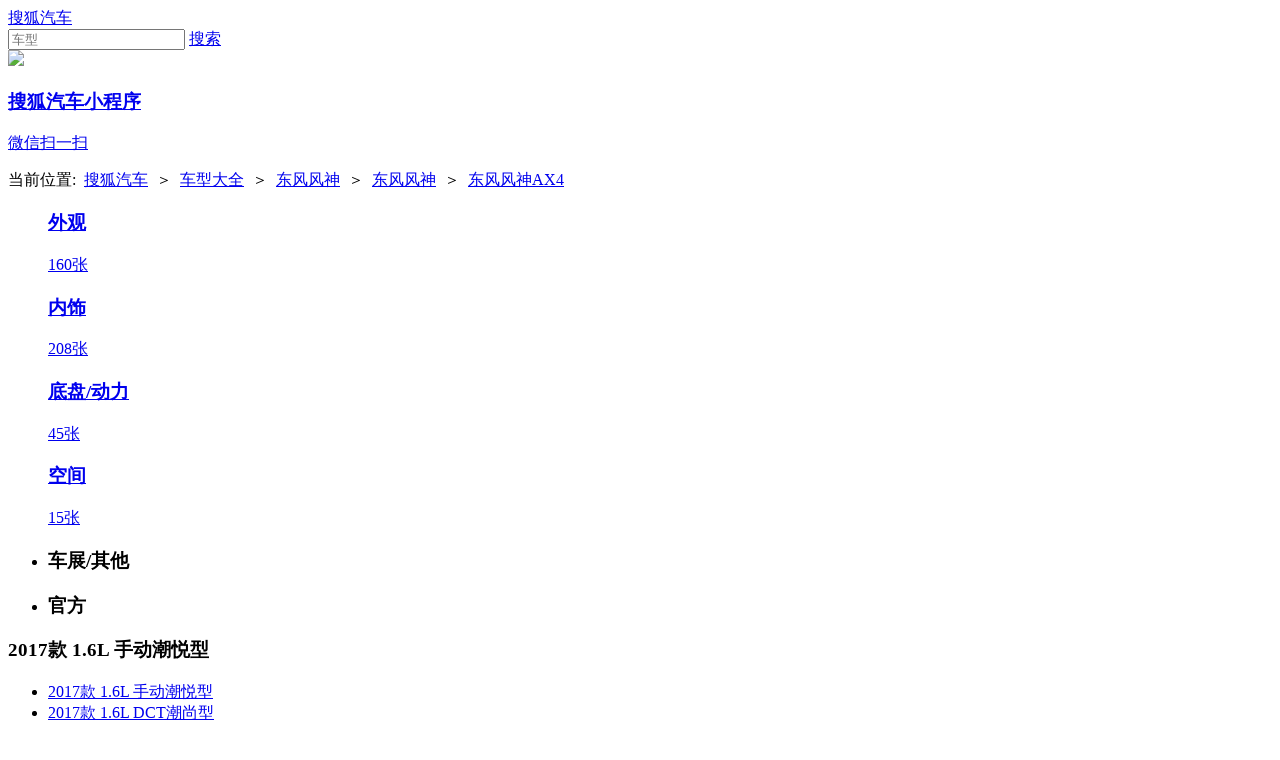

--- FILE ---
content_type: text/html;charset=UTF-8
request_url: https://db.auto.sohu.com/model_5272/picture_id_28775697
body_size: 2892
content:
<!DOCTYPE html>
<html>
<head>
    <meta charset="UTF-8" />
    <link rel="icon" href="//statics.itc.cn/web/static/images/pic/sohu-logo/favicon.ico" mce_href="/favicon.ico" type="image/x-icon">
    <meta name="viewport" content="width=device-width, initial-scale=1.0" />
    <meta name="renderer" content="webkit" />
    <title>AX41.6L 手动潮悦型图片大全_东风风神AX4外观图库_搜狐汽车</title>
    <meta name="keywords" content="AX41.6L 手动潮悦型图片,AX4外观图片大全,AX4实拍图片">
    <meta name="description" content="AX4外观实拍高清大图！您目前浏览的是AX41.6L 手动潮悦型汽车图片。另有AX4车身整体外观流线，车舱中控、座椅内饰、空间尺寸、发动机、底盘等细节图片，想了解东风风神AX4图片信息，就来搜狐汽车！">
    <script type="text/javascript">
        var js_domain = "//db.auto.sohu.com";
        var model_id = 5272;
        var index = 4;
        var total_count = 5;
        var type = 4000;
        var color_id = 0;
        var trim_id = 138543;
        var p_id = 28775697;
    </script>
    <script src="//auto.sohu.com/upload/201311mqauto/js/jquery-1.8.3.min.js"></script>
    <link rel="stylesheet" href="//s.auto.itc.cn/model2023/static/resource/dist/assets/css/HeadToLeftComp.5d4496db.css" />
    <link rel="stylesheet" href="//s.auto.itc.cn/model2023/static/resource/dist/assets/css/index.35aaafe2.css" />
    <link rel="stylesheet" href="//s.auto.itc.cn/model2023/static/enter-imageIndex.84f956ab.css" />
</head>
<body>
<style>
    .left-head-tools--logo{
        background-image: url(https://s.auto.itc.cn/pc-db/static/.output/public/_nuxt/autoLogo.CBK0EgdK.png) !important;
    }
</style>
<section class="left-head-tools-parent">
    <section class=" left-head-tools">
        <a href="https://auto.sohu.com" target="_blank" class="left-head-tools--logo">搜狐汽车</a>
        <div class="left-head-tools-search" id="PV_SEARCH">
            <ul style=" display:none" id="app-search-suggest" class="left-head-tools-search--list">
                <li class="left-head-tools-search--item">
                    <span>大众</span>cc
                </li>
            </ul>
            <input type="text" name="" placeholder="车型" id="mainSearchInput" autocomplete="off" class="left-head-tools-search--input">
            <a target="_blank" href="javascript:;" id="mainSearchBtn" class="left-head-tools-search--button">搜索</a>
        </div>

        <a href="javascript:void(0)" class="left-head-tools-wx">
            <div class="left-head-tools-wx--layer">
                <img src="https://ino.auto.itc.cn/miniprogram-icon/offical_qrcode.jpg" class="left-head-tools-wx--image">
                <h3 class="left-head-tools-wx--name">搜狐汽车小程序</h3>
                <p class="left-head-tools-wx--hint">微信扫一扫</p>
            </div>
        </a>
    </section>
</section>
<div class="head-position">
    <span class="head-position--hint">当前位置:&nbsp;</span>
    <a href="//auto.sohu.com" target="_blank" class="head-position--hint">搜狐汽车</a>
    <span class="head-position--hint">&nbsp;＞&nbsp;</span>
    <a href="//db.auto.sohu.com" target="_blank" class="head-position--hint">车型大全</a>
    <span class="head-position--hint">&nbsp;＞&nbsp;</span>
    <a href="//db.auto.sohu.com/brand_297" target="_blank" class="head-position--hint">东风风神</a>
    <span class="head-position--hint">&nbsp;＞&nbsp;</span>
    <a href="//db.auto.sohu.com/subbrand_2066" target="_blank" class="head-position--hint">东风风神</a>
    <span class="head-position--hint">&nbsp;＞&nbsp;</span>
    <a href="//db.auto.sohu.com/model_5272" target="_blank" class="head-position--pos">东风风神AX4</a>
</div>
<section class="main-container">
    <!-- 图片落地页 -->
    <section class="image-player-container">
        <div class="left">
            <ul class="category-list">
                <a class="category-item" href="//db.auto.sohu.com/model_5272/picture_first_t1000">
                    <h3>外观</h3>
                    <span>160张</span>
                </a>
                <a class="category-item" href="//db.auto.sohu.com/model_5272/picture_first_t2000">
                    <h3>内饰</h3>
                    <span>208张</span>
                </a>
                <a class="category-item" href="//db.auto.sohu.com/model_5272/picture_first_t3000">
                    <h3>底盘/动力</h3>
                    <span>45张</span>
                </a>
                <a class="category-item active" href="//db.auto.sohu.com/model_5272/picture_first_t4000">
                    <h3>空间</h3>
                    <span>15张</span>
                </a>
                <li class="category-item disable">
                    <h3>车展/其他</h3>
                    <span></span>
                </li>
                <li class="category-item disable">
                    <h3>官方</h3>
                    <span></span>
                </li>
            </ul>
                <div class="trim-list-wrapper">
                    <div class="select-input">
                        <h3>2017款 1.6L 手动潮悦型</h3>
                        <i class="icon-arrow icon-arrow-down"></i>
                        <section class="place-holder-layer">
                            <ul class="trim-list">
                                    <li class="trim-item">
                                        <a href="//db.auto.sohu.com/trim_138543/picture_first_t4000">
                                            <span class="checkbox-icon selected"><i class="checkbox-inner"></i></span>
                                            <span class="trim-name">2017款 1.6L 手动潮悦型</span>
                                        </a>
                                    </li>
                                    <li class="trim-item">
                                        <a href="//db.auto.sohu.com/trim_138544/picture_first_t4000">
                                            <span class="checkbox-icon"><i class="checkbox-inner"></i></span>
                                            <span class="trim-name">2017款 1.6L DCT潮尚型</span>
                                        </a>
                                    </li>
                                    <li class="trim-item">
                                        <a href="//db.auto.sohu.com/trim_138546/picture_first_t4000">
                                            <span class="checkbox-icon"><i class="checkbox-inner"></i></span>
                                            <span class="trim-name">2017款 1.4T DCT潮享型</span>
                                        </a>
                                    </li>
                            </ul>
                        </section>
                    </div>
                </div>
            <ul class="theme-list">
            </ul>
            <div class="car-rate-contaienr">
                <h3 class="score">4.63</h3>
                <div class="hot-rate">
                    <i class="font-icon"></i>
                    <div class="star-wrapper">
                        <div class="highlight-star-wrapper">
                            <div class="highlight-star">
                                <i class="star-icon"></i>
                                <i class="star-icon"></i>
                                <i class="star-icon"></i>
                                <i class="star-icon"></i>
                                <i class="star-icon"></i>
                            </div>
                        </div>
                        <i class="off-star-icon"></i>
                        <i class="off-star-icon"></i>
                        <i class="off-star-icon"></i>
                        <i class="off-star-icon"></i>
                        <i class="off-star-icon"></i>
                    </div>
                </div>
                <div class="text-rate">
                    <ul>
                            <li>·外观表现一般，低于53%同级车</li>
                            <li>·内饰表现较为优秀，优于92%同级车</li>
                            <li>·空间表现一般，低于64%同级车</li>
                    </ul>
                </div>
            </div>
        </div>
        <div id="albumPlayerSwpiper" class="swiper middle">
            <div class="full-screen-btn">
                <i class="zoom-icon"></i>
                <span>全屏查看高清大图</span>
            </div>
            <div class="btn-exit-full-screen"></div>

            <div class="swiper-button-prev"><div class="wrapper"><i></i></div></div>
            <div class="swiper-button-next"><div class="wrapper"><i></i></div></div>
            <ul class="swiper-wrapper big-pic-album-list">
                <li class="swiper-slide big-pic-album-item" data-pid="28775701" data-index="1">
                    <img src="//s.auto.itc.cn/model2023/static/placeholder-image.png" data-src="https://m3.auto.itc.cn/c_zoom,w_1200,q_mini/28775701.JPG" alt="" />
                </li>
                <li class="swiper-slide big-pic-album-item" data-pid="28775700" data-index="2">
                    <img src="//s.auto.itc.cn/model2023/static/placeholder-image.png" data-src="https://m3.auto.itc.cn/c_zoom,w_1200,q_mini/28775700.JPG" alt="" />
                </li>
                <li class="swiper-slide big-pic-album-item" data-pid="28775699" data-index="3">
                    <img src="//s.auto.itc.cn/model2023/static/placeholder-image.png" data-src="https://m3.auto.itc.cn/c_zoom,w_1200,q_mini/28775699.JPG" alt="" />
                </li>
                <li class="swiper-slide big-pic-album-item" data-pid="28775698" data-index="4">
                    <img src="//s.auto.itc.cn/model2023/static/placeholder-image.png" data-src="https://m3.auto.itc.cn/c_zoom,w_1200,q_mini/28775698.JPG" alt="" />
                </li>
                <li class="swiper-slide big-pic-album-item" data-pid="28775697" data-index="5">
                    <img src="//s.auto.itc.cn/model2023/static/placeholder-image.png" data-src="https://m3.auto.itc.cn/c_zoom,w_1200,q_mini/28775697.JPG" alt="" />
                </li>
            </ul>
        </div>
        <div id="thumbPlayerSwpiper" class="swiper right">
            <ul class="swiper-wrapper thumb-list">
                <li class="swiper-slide thumb-item " data-pid="28775701" data-index="1">
                    <img src="//s.auto.itc.cn/model2023/static/placeholder-image.png" data-src="//m1.auto.itc.cn/c_fill,w_180,h_120,q_mini/28775701.JPG" alt="" />
                </li>
                <li class="swiper-slide thumb-item " data-pid="28775700" data-index="2">
                    <img src="//s.auto.itc.cn/model2023/static/placeholder-image.png" data-src="//m1.auto.itc.cn/c_fill,w_180,h_120,q_mini/28775700.JPG" alt="" />
                </li>
                <li class="swiper-slide thumb-item " data-pid="28775699" data-index="3">
                    <img src="//s.auto.itc.cn/model2023/static/placeholder-image.png" data-src="//m1.auto.itc.cn/c_fill,w_180,h_120,q_mini/28775699.JPG" alt="" />
                </li>
                <li class="swiper-slide thumb-item " data-pid="28775698" data-index="4">
                    <img src="//s.auto.itc.cn/model2023/static/placeholder-image.png" data-src="//m1.auto.itc.cn/c_fill,w_180,h_120,q_mini/28775698.JPG" alt="" />
                </li>
                <li class="swiper-slide thumb-item  active" data-pid="28775697" data-index="5">
                    <img src="//s.auto.itc.cn/model2023/static/placeholder-image.png" data-src="//m1.auto.itc.cn/c_fill,w_180,h_120,q_mini/28775697.JPG" alt="" />
                </li>
            </ul>
        </div>
    </section>

    <!-- 同级车推荐 -->
    <section class="same-car-recommended-container">
        <h3 class="headline">同级车推荐</h3>
        <ul class="recommend-list">
            <li class="car-trim">
                <div class="car-trim-bg">
                    <img src="//p3.dcarimg.com/img/motor-img/239f8444312ec9c95303e64511c22d0f~1200x0.webp" alt="" />
                </div>
                <div class="car-trim-info">
                    <h3>4.26</h3>
                    <p>宝马 320i</p>
                    <span>29.99-39.99万</span>
                </div>
            </li>
            <li class="car-trim-pic">
                <a href="">
                    <img src="//m1.auto.itc.cn/c_zoom,w_500/29914177.JPG" alt="" />
                </a>
            </li>
            <li class="car-trim-pic">
                <a href="">
                    <img src="//m1.auto.itc.cn/c_zoom,w_500/29914176.JPG" alt="" />
                </a>
            </li>
            <li class="car-trim-pic">
                <a href="">
                    <img src="//m1.auto.itc.cn/c_zoom,w_500/29914175.JPG" alt="" />
                </a>
            </li>
            <li class="car-trim-pic">
                <a href="">
                    <img src="//m1.auto.itc.cn/c_zoom,w_500/29914174.JPG" alt="" />
                </a>
            </li>
            <li class="car-trim-pic">
                <a href="">
                    <img src="//m1.auto.itc.cn/c_zoom,w_500/29914173.JPG" alt="" />
                </a>
            </li>
        </ul>
    </section>
</section>
<script src="//s.auto.itc.cn/model2023/static/enter-imageIndex.bee238f2.js"></script>
<script type="text/javascript" language="javascript" src="//js.sohu.com/pv.js"></script>
<script type="text/javascript">
    var _atmc = _atmc || {};
    _atmc.tid = "84db345b"; // 跟踪id
    _atmc.p = "web"; // 平台

    (function () {
        var ma = document.createElement("script");
        ma.type = "text/javascript";
        ma.async = true;
        ma.src = "//s.auto.itc.cn/pensieve/tracking.min.js";
        var s = document.getElementsByTagName("script")[0];
        s.parentNode.insertBefore(ma, s);
    })();
</script>
</body>
</html>
